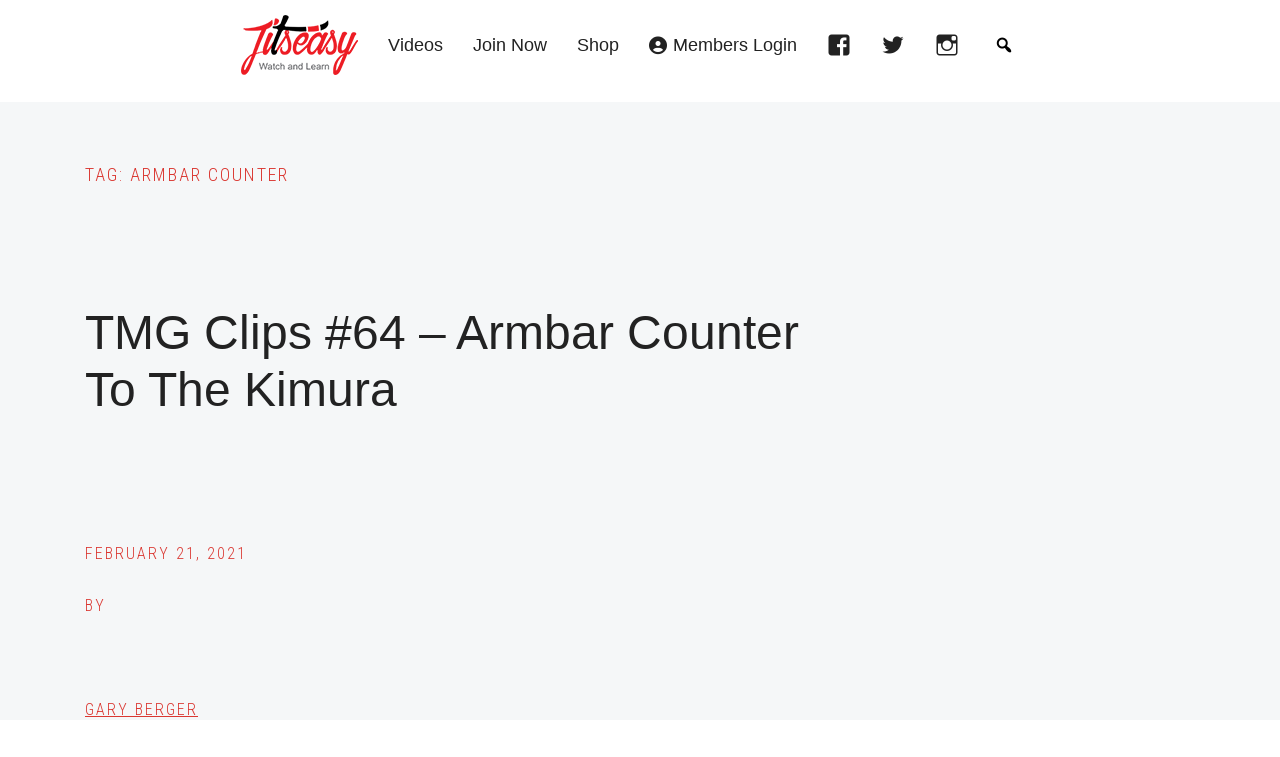

--- FILE ---
content_type: text/css
request_url: https://www.jitseasy.com/wp-content/cache/wpfc-minified/l0epztiw/e8kaf.css
body_size: 105
content:
.layouts-content {
padding-top: 60px;
}
.pagination ul {
list-style: none;
display: inline-block;
}
span.wpv-archive-pagination-link.wpv-archive-pagination-link-current {
display: inline-block;
font-size: 16px;
font-size: 1.6rem;
padding-right: 10px;
text-decoration: none;
}
.bg-black {
background-color: #000000;
}
.bg-white {
background-color: #ffffff;
}
.bg-imagerenato {
background-image: url(https://www.jitseasy.com/wp-content/uploads/Brazilian-Jiu-Jitsu.png);
}
.padding-top10px {
padding-top: 10px
}

--- FILE ---
content_type: text/css
request_url: https://www.jitseasy.com/wp-content/cache/wpfc-minified/g58jg8t4/e8kaf.css
body_size: 7028
content:
html{font-family:sans-serif;-ms-text-size-adjust:100%;-webkit-text-size-adjust:100%}body{margin:0}article,aside,details,figcaption,figure,footer,header,hgroup,main,nav,section,summary{display:block}audio,canvas,progress,video{display:inline-block;vertical-align:baseline}audio:not([controls]){display:none;height:0}[hidden],template{display:none}a{background:0 0}a:active,a:hover{outline:0}abbr[title]{border-bottom:1px dotted}b,strong{font-weight:700}dfn{font-style:italic}h1{font-size:2em;margin:.67em 0}mark{background:#ff0;color:#222}small{font-size:80%}sub,sup{font-size:75%;line-height:0;position:relative;vertical-align:baseline}sup{top:-.5em}sub{bottom:-.25em}img{border:0}svg:not(:root){overflow:hidden}figure{margin:1em 40px}hr{-moz-box-sizing:content-box;box-sizing:content-box;height:0}pre{overflow:auto}code,kbd,pre,samp{font-family:monospace,monospace;font-size:1em}button,input,optgroup,select,textarea{color:inherit;font:inherit;margin:0}button{overflow:visible}button,select{text-transform:none}button,html input[type=button],input[type=reset],input[type=submit]{-webkit-appearance:button;cursor:pointer}button[disabled],html input[disabled]{cursor:default}button::-moz-focus-inner,input::-moz-focus-inner{border:0;padding:0}input{line-height:normal}input[type=checkbox],input[type=radio]{box-sizing:border-box;padding:0}input[type=number]::-webkit-inner-spin-button,input[type=number]::-webkit-outer-spin-button{height:auto}input[type=search]{-webkit-appearance:textfield;-moz-box-sizing:content-box;-webkit-box-sizing:content-box;box-sizing:content-box}input[type=search]::-webkit-search-cancel-button,input[type=search]::-webkit-search-decoration{-webkit-appearance:none}fieldset{border:1px solid silver;margin:0 2px;padding:.35em .625em .75em}legend{border:0;padding:0}textarea{overflow:auto}optgroup{font-weight:700}table{border-collapse:collapse;border-spacing:0}td,th{padding:0} *,
input[type="search"] {
-webkit-box-sizing: border-box;
-moz-box-sizing:    border-box;
box-sizing:         border-box;
} .author-box:before,
.clearfix:before,
.entry:before,
.entry-content:before,
.footer-widgets:before,
.nav-primary:before,
.nav-secondary:before,
.pagination:before,
.site-container:before,
.site-footer:before,
.site-header:before,
.site-inner:before,
.widget:before,
.wrap:before {
content: " ";
display: table;
}
.author-box:after,
.clearfix:after,
.entry:after,
.entry-content:after,
.footer-widgets:after,
.nav-primary:after,
.nav-secondary:after,
.pagination:after,
.site-container:after,
.site-footer:after,
.site-header:after,
.site-inner:after,
.widget:after,
.wrap:after {
clear: both;
content: " ";
display: table;
}  html {
font-size: 62.5%; } body > div {
font-size: 1.8rem;
}
body {
background-color: #fff;
color: #222;
font-family: Tahoma, Geneva, sans-serif;
font-size: 18px;
font-size: 1.8rem;
font-weight: 300;
line-height: 1.625;
margin: 0;
}
a,
button,
input:focus,
input[type="button"],
input[type="reset"],
input[type="submit"],
textarea:focus,
.button,
.gallery img {
-webkit-transition: all 0.1s ease-in-out;
-moz-transition:    all 0.1s ease-in-out;
-ms-transition:     all 0.1s ease-in-out;
-o-transition:      all 0.1s ease-in-out;
transition:         all 0.1s ease-in-out;
}
a {
color: #ff4800;
text-decoration: underline;
}
a:hover,
a:focus {
color: #222;
text-decoration: none;
}
p {
margin: 0 0 28px;
padding: 0;
}
ol,
ul {
margin: 0;
padding: 0;
}
li {
list-style-type: none;
}
b,
strong {
font-weight: 700;
}
blockquote,
cite,
em,
i {
font-style: italic;
}
mark {
background: #ddd;
color: #000;
}
blockquote {
margin: 40px;
}
blockquote::before {
content: "\201C";
display: block;
font-size: 30px;
height: 0;
left: -20px;
position: relative;
top: -10px;
}
hr {
border: 0;
border-collapse: collapse;
border-bottom: 1px dotted #ddd;
clear: left;
margin: 0 0 40px;
padding-top: 12px;
} h1,
h2,
h3,
h4,
h5,
h6 {
font-family: Tahoma, Geneva, sans-serif;
font-weight: 300;
line-height: 1.2;
margin: 0 0 20px;
}
h1 {
font-size: 48px;
font-size: 4.8rem;
}
h2 {
font-size: 36px;
font-size: 3.6rem;
}
h3 {
font-size: 30px;
font-size: 3rem;
}
h4 {
font-size: 24px;
font-size: 2.4rem;
}
h5 {
font-size: 20px;
font-size: 2rem;
}
h6 {
font-size: 18px;
font-size: 1.8rem;
} embed,
iframe,
img,
object,
video,
.wp-caption {
max-width: 100%;
}
img {
height: auto;
} .gallery {
overflow: hidden;
}
.gallery-item {
float: left;
margin: 0 0 28px;
text-align: center;
}
.gallery-columns-1 .gallery-item {
width: 100%;
}
.gallery-columns-2 .gallery-item {
width: 50%;
}
.gallery-columns-3 .gallery-item {
width: 33%;
}
.gallery-columns-4 .gallery-item {
width: 25%;
}
.gallery-columns-5 .gallery-item {
width: 20%;
}
.gallery-columns-6 .gallery-item {
width: 16.6666%;
}
.gallery-columns-7 .gallery-item {
width: 14.2857%;
}
.gallery-columns-8 .gallery-item {
width: 12.5%;
}
.gallery-columns-9 .gallery-item {
width: 11.1111%;
}
.gallery-columns-2 .gallery-item:nth-child(2n+1),
.gallery-columns-3 .gallery-item:nth-child(3n+1),
.gallery-columns-4 .gallery-item:nth-child(4n+1),
.gallery-columns-5 .gallery-item:nth-child(5n+1),
.gallery-columns-6 .gallery-item:nth-child(6n+1),
.gallery-columns-7 .gallery-item:nth-child(7n+1),
.gallery-columns-8 .gallery-item:nth-child(8n+1),
.gallery-columns-9 .gallery-item:nth-child(9n+1) {
clear: left;
}
.gallery img {
border: 1px solid #ddd;
height: auto;
padding: 4px;
}
.gallery img:hover,
.gallery img:focus {
border: 1px solid #999;
} input,
select,
textarea {
background-color: #fff;
border: 1px solid #ddd;
color: #222;
font-family: 'Roboto Condensed', sans-serif;
font-size: 16px;
font-size: 1.6rem;
font-weight: 300;
line-height: 1;
padding: 20px 24px;
width: 100%;
}
input:focus,
textarea:focus {
border: 1px solid #999;
outline: none;
}
input[type="checkbox"],
input[type="image"],
input[type="radio"] {
width: auto;
}
::-moz-placeholder {
color: #222;
opacity: 1;
}
::-webkit-input-placeholder {
color: #222;
}
button,
input[type="button"],
input[type="reset"],
input[type="submit"],
.button,
.widget .button {
background-color: #ff4800;
border: 0;
color: #fff;
cursor: pointer;
font-family: 'Roboto Condensed', sans-serif;
font-size: 18px;
font-size: 1.8rem;
letter-spacing: 1px;
line-height: 1;
padding: 20px 24px;
text-decoration: none;
text-transform: uppercase;
white-space: normal;
width: auto;
} 
button:hover,
input:hover[type="button"],
input:hover[type="reset"],
input:hover[type="submit"],
.button:hover,
.widget .button:hover,
button:focus,
input:focus[type="button"],
input:focus[type="reset"],
input:focus[type="submit"],
.button:focus,
.widget .button:focus {
background-color: #111;
color: #fff;
}
button.small,
input[type="button"].small,
input[type="reset"].small,
input[type="submit"].small,
.button.small {
padding: 8px 16px;
}
.entry-content .button:hover,
.entry-content .button:focus {
color: #fff;
}
.footer-widgets button:hover,
.footer-widgets input:hover[type="button"],
.footer-widgets input:hover[type="reset"],
.footer-widgets input:hover[type="submit"],
.footer-widgets .button:hover,
.footer-widgets button:focus,
.footer-widgets input:focus[type="button"],
.footer-widgets input:focus[type="reset"],
.footer-widgets input:focus[type="submit"],
.footer-widgets .button:focus,
.front-page-3 button:hover,
.front-page-3 input:hover[type="button"],
.front-page-3 input:hover[type="reset"],
.front-page-3 input:hover[type="submit"],
.front-page-3 .button:hover,
.front-page-3 button:focus,
.front-page-3 input:focus[type="button"],
.front-page-3 input:focus[type="reset"],
.front-page-3 input:focus[type="submit"],
.front-page-3 .button:focus {
background-color: #fff;
color: #222;
}
button:disabled,
button:disabled:hover,
input:disabled,
input:disabled:hover,
input[type="button"]:disabled,
input[type="button"]:disabled:hover,
input[type="reset"]:disabled,
input[type="reset"]:disabled:hover,
input[type="submit"]:disabled,
input[type="submit"]:disabled:hover {
background-color: #ddd;
color: #565656;
cursor: not-allowed;
}
.button {
display: inline-block;
}
input[type="search"]::-webkit-search-cancel-button,
input[type="search"]::-webkit-search-results-button {
display: none;
}
.error404 .entry-content input[type="search"],
.post-password-form input[type="password"] {
margin-bottom: 10px;
} table {
border-collapse: collapse;
border-spacing: 0;
line-height: 2;
margin-bottom: 40px;
width: 100%;
}
tbody {
border-bottom: 1px dotted #ddd;
}
td,
th {
text-align: left;
}
td {
border-top: 1px dotted #ddd;
padding: 6px 0;
}
th {
font-weight: 300;
} .screen-reader-shortcut,
.screen-reader-text,
.screen-reader-text span {
background-color: #fff;
border: 0;
clip: rect(0, 0, 0, 0);
color: #222;
font-family: sans-serif;
height: 1px;
overflow: hidden;
position: absolute !important;
width: 1px;
word-wrap: normal !important;
}
.genesis-nav-menu .search input[type="submit"]:focus,
.screen-reader-shortcut:focus,
.screen-reader-text:focus,
.widget_search input[type="submit"]:focus  {
box-shadow: 0 0 2px 2px rgba(0,0,0,.6);
clip: auto !important;
display: block;
font-size: 1em;
font-weight: bold;
height: auto;
padding: 15px 23px 14px;
text-decoration: none;
width: auto;
z-index: 100000; }
.more-link {
position: relative;
}  .site-inner,
.wrap {
margin: 0 auto;
max-width: 1200px;
}
.site-inner {
clear: both;
padding-top: 50px;
}
.front-page .site-inner {
max-width: 100%;
padding: 0;
}
.landing-page .site-inner {
max-width: 960px;
}  .content {
float: right;
width: 840px;
}
.content-sidebar .content {
float: left;
}
.full-width-content .content {
width: 100%;
} .sidebar-primary {
float: right;
margin-bottom: 40px;
width: 300px;
}
.sidebar-content .sidebar-primary {
float: left;
}  .five-sixths,
.four-sixths,
.one-fourth,
.one-half,
.one-sixth,
.one-third,
.three-fourths,
.three-sixths,
.two-fourths,
.two-sixths,
.two-thirds {
float: left;
margin-left: 2.564102564102564%;
}
.one-half,
.three-sixths,
.two-fourths {
width: 48.717948717948715%;
}
.one-third,
.two-sixths {
width: 31.623931623931625%;
}
.four-sixths,
.two-thirds {
width: 65.81196581196582%;
}
.one-fourth {
width: 23.076923076923077%;
}
.three-fourths {
width: 74.35897435897436%;
}
.one-sixth {
width: 14.52991452991453%;
}
.five-sixths {
width: 82.90598290598291%;
}
.first {
clear: both;
margin-left: 0;
}  .avatar {
border-radius: 50%;
float: left;
}
.alignleft .avatar,
.author-box .avatar {
margin-right: 24px;
}
.alignright .avatar {
margin-left: 24px;
}
.comment .avatar {
margin: 0 16px 24px 0;
} .breadcrumb {
font-family: 'Roboto Condensed', sans-serif;
font-size: 14px;
font-size: 1.4rem;
letter-spacing: 2px;
margin-bottom: 40px;
text-transform: uppercase;
}
.author-box {
background-color: #222;
color: #fff;
margin-bottom: 40px;
padding: 40px;
}
.author-box a:focus,
.author-box a:hover {
color: #fff;
}
.content .author-box-title {
margin-bottom: 4px;
}
.archive-description p:last-child,
.author-box p:last-child {
margin-bottom: 0;
} .search-form {
overflow: hidden;
position: relative;
}
.site-header .search-form {
float: right;
margin-top: 12px;
}
.entry-content .search-form,
.site-header .search-form {
width: 50%;
}
.entry-content .search-form {
margin-bottom: 60px;
}
.genesis-nav-menu .search input[type="submit"],
.widget_search input[type="submit"] {
border: 0;
clip: rect(0, 0, 0, 0);
height: 1px;
margin: -1px;
padding: 0;
position: absolute;
width: 1px;
}
.widget_search input[type="submit"]:focus {
box-shadow: none;
padding: 23px;
right: 0;
top: 0;
} .entry-title {
font-size: 48px;
font-size: 4.8rem;
margin-bottom: 40px;
}
.entry-title a,
.sidebar .widget-title a {
color: #222;
text-decoration: none;
}
.entry-title a:focus,
.entry-title a:hover  {
color: #ff4800;
}
.author-box-title,
.archive-title,
.page-title,
.widget-title {
color: #ff4800;
font-family: 'Roboto Condensed', sans-serif;
font-size: 18px;
font-size: 1.8rem;
letter-spacing: 2px;
margin-bottom: 30px;
text-transform: uppercase;
}
.large-title {
font-size: 48px;
font-size: 4.8rem;
line-height: 1.2;
}
.small-title {
font-size: 36px;
font-size: 3.6rem;
line-height: 1.2;
} a.aligncenter img {
display: block;
margin: 0 auto;
}
a.alignnone {
display: inline-block;
}
.alignleft {
float: left;
text-align: left;
}
.alignright {
float: right;
text-align: right;
}
a.alignleft,
a.alignnone,
a.alignright {
max-width: 100%;
}
img.centered,
.aligncenter {
display: block;
margin: 0 auto 24px;
}
img.alignnone,
.alignnone {
margin-bottom: 12px;
}
a.alignleft,
img.alignleft,
.wp-caption.alignleft {
margin: 0 24px 24px 0;
}
a.alignright,
img.alignright,
.wp-caption.alignright {
margin: 0 0 24px 24px;
}
.wp-caption-text {
font-size: 14px;
font-size: 1.4rem;
font-weight: 700;
text-align: center;
}
.entry-content p.wp-caption-text {
margin-bottom: 0;
}
.gallery-caption,
.entry-content .gallery-caption {
margin: 0 0 10px;
}
.wp-audio-shortcode,
.wp-playlist,
.wp-video {
margin: 0 0 28px;
} .widget {
word-wrap: break-word;
margin-bottom: 60px;
}
.widget-area .widget:last-of-type,
.widget p:last-child,
.widget ul > li:last-child {
margin-bottom: 0;
}
.widget li {
margin-bottom: 10px;
padding-bottom: 10px;
}
.content .widget li a,
.sidebar .widget li a {
color: #222;
text-decoration: none;
}
.widget li a:focus,
.widget li a:hover {
color: #ff4800;
}
.widget .list li {
border-bottom: 1px dotted #ddd;
font-family: 'Roboto Condensed', sans-serif;
text-transform: uppercase;
}
.widget ol > li {
list-style-position: inside;
list-style-type: decimal;
padding-left: 20px;
text-indent: -20px;
}
.widget li li {
border: 0;
margin: 0 0 0 30px;
padding: 0;
}
.widget_calendar table {
width: 100%;
}
.widget_calendar td,
.widget_calendar th {
text-align: center;
} .featuredpage .entry {
margin-bottom: 0;
padding: 0;
}
.featuredpost .entry {
margin-bottom: 20px;
padding: 0 0 24px;
}
.featured-content .entry > a img {
margin-bottom: -8px;
}
.featured-content .entry-title {
font-size: 30px;
font-size: 3rem;
margin-bottom: 20px;
}
.featured-content ul,
.featured-content .more-from-category,
.featured-content .widget-title {
clear: both;
}
.flexible-widgets .featured-content .entry {
padding: 0;
position: relative;
}
.flexible-widgets .featured-content .entry a.alignnone {
margin-bottom: 0;
}
.flexible-widgets .featured-content .has-post-thumbnail .alignnone + .entry-header {
background: -moz-linear-gradient(top,  rgba(34,34,34,0.7) 0%, rgba(34,34,34,0) 100%);
background: -webkit-gradient(linear, left top, left bottom, color-stop(0%,rgba(34,34,34,0.7)), color-stop(100%,rgba(34,34,34,0)));
background: -webkit-linear-gradient(top,  rgba(34,34,34,0.7) 0%,rgba(34,34,34,0) 100%);
background: -o-linear-gradient(top,  rgba(34,34,34,0.7) 0%,rgba(34,34,34,0) 100%);
background: -ms-linear-gradient(top,  rgba(34,34,34,0.7) 0%,rgba(34,34,34,0) 100%);
background: linear-gradient(to bottom,  rgba(34,34,34,0.7) 0%,rgba(34,34,34,0) 100%);
color: #fff;
filter: progid:DXImageTransform.Microsoft.gradient( startColorstr='#b3222222', endColorstr='#00222222',GradientType=0 );
left: 0;
padding: 40px;
position: absolute;
top: 0;
width: 100%;
}
.flexible-widgets .featured-content .has-post-thumbnail .alignnone + .entry-header .entry-title a {
color: #fff;
text-decoration: none;
}
.flexible-widgets .featured-content .has-post-thumbnail .alignnone + .entry-header .entry-title a:focus,
.flexible-widgets .featured-content .has-post-thumbnail .alignnone + .entry-header .entry-title a:hover {
color: #ff4800;
}
.flexible-widgets .featured-content .entry a.alignnone + .entry-content,
.flexible-widgets .featured-content .entry a.alignnone + .entry-header + .entry-content,
.flexible-widgets .featured-content .entry a.alignnone + .entry-meta {
margin-top: 30px;
}  .enews-widget input {
margin-bottom: 16px;
}
.enews-widget input[type="submit"] {
margin: 0;
width: 100%;
}
.enews form + p {
margin-top: 24px;
} #wpstats {
display: none;
} .genesis-skip-link {
margin: 0;
}
.genesis-skip-link li {
height: 0;
width: 0;
list-style: none;
} :focus {
color: #222;
outline: #ccc solid 1px;
} .site-header {
background-color: #fff;
}
.site-header > .wrap {
padding: 60px 0;
} .title-area {
float: left;
padding: 16px 0;
width: 300px;
}
.header-image .title-area {
padding: 0;
}
.site-title {
font-family: 'Roboto Condensed', sans-serif;
font-size: 24px;
font-size: 2.4rem;
font-weight: 300;
letter-spacing: 2px;
line-height: 1.2;
margin-bottom: 0;
text-transform: uppercase;
}
.site-title a,
.site-title a:focus,
.site-title a:hover {
color: #222;
text-decoration: none;
}
.header-image .site-title > a {
background-size: contain !important;
float: left;
min-height: 60px;
width: 100%;
}
.site-header .site-description {
display: none;
}
.header-image .site-title {
display: block;
text-indent: -9999px;
} .site-header .nav-primary {
float: right;
text-align: right;
width: 840px;
} .after-header {
border-bottom: 1px solid #ff4800;
margin-bottom: 50px;
padding: 70px 0;
}
.front-page .after-header {
margin-bottom: 0;
}
.after-header .archive-description p,
.after-header .page-description p,
.after-header .site-description {
clear: both;
font-size: 48px;
font-size: 4.8rem;
line-height: 1.2;
max-width: 720px;
} .genesis-nav-menu {
clear: both;
line-height: 1;
width: 100%;
}
.genesis-nav-menu .menu-item {
display: inline-block;
text-align: left;
}
.genesis-nav-menu > .menu-item {
margin: 0 24px;
}
.genesis-nav-menu a {
border-bottom: 2px solid transparent;
color: #222;
display: block;
padding: 20px 0;
text-decoration: none;
}
.genesis-nav-menu > li.menu-item-has-children > a:focus,
.genesis-nav-menu > li.menu-item-has-children > a:hover {
border-color: transparent;
}
.genesis-nav-menu > .current-menu-item > a,
.genesis-nav-menu > li > a:focus,
.genesis-nav-menu > li > a:hover {
border-bottom: 2px solid #ff4800;
}
.genesis-nav-menu .sub-menu a:focus,
.genesis-nav-menu .sub-menu a:hover {
color: #ff4800;
}
.genesis-nav-menu .sub-menu {
border-top: 2px solid #ff4800;
left: -9999px;
margin-top: -2px;
opacity: 0;
position: absolute;
-webkit-transition: opacity .4s ease-in-out;
-moz-transition:    opacity .4s ease-in-out;
-ms-transition:     opacity .4s ease-in-out;
-o-transition:      opacity .4s ease-in-out;
transition:         opacity .4s ease-in-out;
width: 200px;
z-index: 99;
}
.genesis-nav-menu .sub-menu a {
background-color: #fff;
border: 1px solid #eee;
border-top: 0;
font-size: 14px;
font-size: 1.4rem;
padding: 20px;
position: relative;
width: 200px;
word-wrap: break-word;
}
.genesis-nav-menu .sub-menu .sub-menu {
margin: -57px 0 0 199px;
}
.genesis-nav-menu .menu-item:hover,
.genesis-nav-menu .menu-item:focus {
position: static;
}
.genesis-nav-menu .menu-item:hover > .sub-menu,
.genesis-nav-menu .menu-item:focus > .sub-menu {
left: auto;
opacity: 1;
}
.genesis-nav-menu > .first {
margin-left: 0;
}
.genesis-nav-menu > .last {
margin-right: 0;
}
.genesis-nav-menu > .right {
color: #fff;
float: right;
list-style-type: none;
}
.genesis-nav-menu > .rss > a {
margin-left: 48px;
}
.genesis-nav-menu > .search {
padding: 10px 0 0;
} .menu .menu-item:focus {
position: static;
}
.menu .menu-item > a:focus + ul.sub-menu,
.menu .menu-item.sfHover > ul.sub-menu {
left: auto;
opacity: 1;
}
.menu-toggle,
.sub-menu-toggle {
display: none;
visibility: hidden;
} .nav-primary .genesis-nav-menu li li {
margin-left: 0;
} .nav-secondary {
background-color: #222;
font-family: 'Roboto Condensed', sans-serif;
}
.nav-secondary .genesis-nav-menu a {
color: #ccc;
text-decoration: none;
}
.nav-secondary .genesis-nav-menu a:focus,
.nav-secondary .genesis-nav-menu a:hover,
.nav-secondary .genesis-nav-menu .current-menu-item > a {
color: #fff;
}
.nav-secondary .genesis-nav-menu .sub-menu a {
color: #222;
}
.nav-secondary .genesis-nav-menu .sub-menu a:focus,
.nav-secondary .genesis-nav-menu .sub-menu a:hover,
.nav-secondary .genesis-nav-menu .sub-menu .current-menu-item > a {
color: #ff4800;
} .add-color .after-header,
.add-color .site-header {
background-color: #ff4800;
}
.add-color .after-header a,
.add-color .after-header,
.add-color .site-header .genesis-nav-menu > li > a,
.add-color .site-header .site-title a,
.add-color .site-header {
color: #fff;
}
.add-color .after-header a:focus,
.add-color .after-header a:hover,
.add-color .after-header .page-title {
color: #222;
}
.add-color .nav-primary .genesis-nav-menu > li > a:focus,
.add-color .nav-primary .genesis-nav-menu > li > a:hover,
.add-color .nav-primary .sub-menu {
border-color: #222;
}
.add-black .site-header,
.add-black .after-header {
background-color: #222;
}
.add-black .after-header a,
.add-black .after-header,
.add-black .site-header .genesis-nav-menu > li > a,
.add-black .site-header .site-title a,
.add-black .site-header {
color: #fff;
}
.add-black .after-header a:focus,
.add-black .after-header a:hover {
color: #ff4800;
} .front-page-1 {
border-bottom: 1px solid #ff4800;
}
.front-page-3 {
background-color: #222;
}
.front-page-3,
.front-page-3 a,
.front-page-3 .widget li a {
color: #fff;
}
.front-page-3 a:focus,
.front-page-3 a:hover {
color: #ff4800;
}
.image-section-1,
.image-section-2 {
background-position: top;
background-size: cover;
min-height: 500px;
} .flexible-widgets {
overflow: hidden;
padding: 100px 0;
}
.flexible-widgets.widget-full .featuredpost .entry,
.flexible-widgets.widget-halves.uneven .featuredpost.widget:last-of-type .entry,
.widget-area.flexible-widgets .widget {
float: left;
margin-bottom: 2.564102564102564%;
margin-left: 2.564102564102564%;
}
.flexible-widgets.widget-uneven .widget:nth-of-type(6n+1),
.widget-area.flexible-widgets .widget:first-of-type {
clear: both;
margin-left: 0;
width: 100%;
}
.site-inner .flexible-widgets.widget-area .widget:last-of-type,
.flexible-widgets.widget-full .widget {
margin-bottom: 0;
}
.flexible-widgets.widget-full .widget:first-of-type,
.flexible-widgets.widget-halves.uneven .widget:last-of-type {
margin-left: 0;
width: 100%;
}
.flexible-widgets.widget-full .featuredpost .entry,
.flexible-widgets.widget-halves .widget,
.flexible-widgets.widget-halves.uneven .featuredpost.widget:last-of-type .entry,
.flexible-widgets.widget-uneven .widget:nth-of-type(6n+5),
.flexible-widgets.widget-uneven .widget:nth-of-type(6n+6) {
width: 48.717948717948715%;
}
.flexible-widgets.widget-thirds .widget,
.flexible-widgets.widget-uneven .widget:nth-of-type(6n+2),
.flexible-widgets.widget-uneven .widget:nth-of-type(6n+3),
.flexible-widgets.widget-uneven .widget:nth-of-type(6n+4) {
width: 31.623931623931625%;
}
.flexible-widgets.widget-fourths .widget {
width: 23.076923076923077%;
}
.flexible-widgets.widget-fourths .widget:nth-of-type(4n+2),
.flexible-widgets.widget-full .featuredpost .entry:nth-of-type(odd),
.flexible-widgets.widget-halves .widget:nth-of-type(2n+2),
.flexible-widgets.widget-halves.uneven .featuredpost.widget:last-of-type .entry:nth-of-type(odd),
.flexible-widgets.widget-thirds .widget:nth-of-type(3n+2),
.flexible-widgets.widget-uneven .widget:nth-of-type(6n+2),
.flexible-widgets.widget-uneven .widget:nth-of-type(6n+5) {
clear: left;
margin-left: 0;
} .entry {
margin-bottom: 100px;
}
.content .entry-image {
margin-bottom: 40px;
}
.entry-content ol,
.entry-content ul {
margin-bottom: 28px;
margin-left: 40px;
}
.entry-content ol > li {
list-style-type: decimal;
}
.entry-content ul > li {
list-style-type: disc;
}
.entry-content ol ol,
.entry-content ul ul {
margin-bottom: 0;
}
.entry-content code {
background-color: #222;
color: #ddd;
} p.entry-meta {
font-family: 'Roboto Condensed', sans-serif;
font-size: 16px;
font-size: 1.6rem;
margin-bottom: 0;
}
.entry-header .entry-meta,
.featured-content .entry-meta {
color: #ff4800;
letter-spacing: 2px;
margin-bottom: 24px;
text-transform: uppercase;
}
.entry-footer .entry-meta {
border-top: 1px dotted #ddd;
padding-top: 24px;
}
.entry-categories,
.entry-tags {
display: block;
}
.entry-comments-link::before {
content: "\2014";
margin: 0 6px 0 2px;
} .after-entry {
margin-bottom: 40px;
} .pagination {
clear: both;
margin: 40px 0;
}
.adjacent-entry-pagination {
margin-bottom: 0;
}
.archive-pagination li {
display: inline;
}
.archive-pagination li a {
font-family: 'Roboto Condensed', sans-serif;
color: #222;
cursor: pointer;
display: inline-block;
padding: 8px 12px;
text-decoration: none;
}
.archive-pagination li a:focus,
.archive-pagination li a:hover,
.archive-pagination .active a {
color: #ff4800;
} .comment-respond,
.entry-comments,
.entry-pings {
margin-bottom: 60px;
}
.comment-content {
clear: both;
}
.comment-list li {
margin-top: 24px;
padding: 32px;
}
.comment-list li li {
margin-right: -32px;
}
.comment-respond input[type="email"],
.comment-respond input[type="text"],
.comment-respond input[type="url"] {
width: 50%;
}
.comment-respond label {
display: block;
margin-right: 12px;
}
.comment-meta,
.entry-comments .comment-header,
.entry-comments .comment-reply {
font-family: 'Roboto Condensed', sans-serif;
font-weight: 300;
}
.entry-comments .comment-author {
margin-bottom: 0;
}
.comment-author .fn {
font-weight: 400;
}
.entry-pings .reply {
display: none;
} .sidebar {
font-size: 16px;
font-size: 1.6rem;
} .footer-widgets {
background-color: #222;
clear: both;
font-family: 'Roboto Condensed', sans-serif;
font-size: 16px;
font-size: 1.6rem;
font-weight: 300;
}
.footer-widgets,
.footer-widgets a,
.footer-widgets a.button {
color: #fff;
}
.footer-widgets input {
border: 1px solid #222;
}
.footer-widgets a:focus,
.footer-widgets a:hover {
color: #ff4800;
}
.footer-widgets li {
border-bottom: 1px dotted #666;
margin-bottom: 10px;
padding-bottom: 10px;
}
.footer-widgets p:last-child {
margin-bottom: 0;
} .site-footer {
background-color: #222;
color: #fff;
font-family: 'Roboto Condensed', sans-serif;
font-size: 14px;
font-size: 1.4rem;
font-weight: 300;
line-height: 1;
padding: 60px 0;
}
.site-footer p {
margin-bottom: 0;
}
.site-footer a {
color: #fff;
}
.site-footer a:focus,
.site-footer a:hover {
color: #ff4800;
} @media only screen and (max-width: 1280px) {
.site-inner,
.wrap {
max-width: 1140px;
}
.content,
.site-header .nav-primary {
width: 780px;
}
}
@media only screen and (max-width: 1220px) {
.site-inner,
.wrap {
max-width: 960px;
}
.content,
.site-header .nav-primary {
width: 600px;
}
.image-section-1,
.image-section-2 {
min-height: 400px;
}
}
@media only screen and (max-width: 1040px) {
.landing-page .site-inner,
.site-inner,
.wrap {
max-width: 800px;
}
.content,
.sidebar-primary {
width: 100%;
}
.site-header .nav-primary {
width: 500px;
}
}
@media only screen and (max-width: 880px) {
.landing-page .site-inner,
.site-inner,
.wrap {
max-width: 600px;
padding-left: 5%;
padding-right: 5%;
}
.five-sixths,
.four-sixths,
.one-fourth,
.one-half,
.one-sixth,
.one-third,
.three-fourths,
.three-sixths,
.two-fourths,
.two-sixths,
.two-thirds {
margin: 0;
width: 100%;
}
.site-header .nav-primary,
.title-area {
width: 100%;
}
.title-area {
margin-top: 20px;
padding: 16px;
}
.site-header .nav-primary {
float: none;
text-align: center;
padding-bottom: 20px;
}
.site-header > .wrap {
padding: 0;
max-width: 100%;
}
.header-image .site-title > a {
background-position: center !important;
}
.genesis-nav-menu li,
.site-header ul.genesis-nav-menu,
.site-header .search-form {
float: none;
}
.genesis-nav-menu,
.site-header .title-area,
.site-header .search-form,
.site-title {
text-align: center;
}
.site-header .search-form {
margin: 16px auto;
}
.genesis-nav-menu li.right {
display: none;
}
.genesis-responsive-menu {
display: none;
position: relative;
}
.genesis-skip-link .skip-link-hidden {
display: none;
visibility: hidden;
}
.genesis-responsive-menu .wrap {
padding: 0;
}
.menu-toggle,
.sub-menu-toggle {
background-color: #222;
color: #fff;
display: block;
margin: 0 auto;
overflow: hidden;
text-align: center;
visibility: visible;
}
.menu-toggle:focus,
.menu-toggle:hover,
.sub-menu-toggle:focus,
.sub-menu-toggle:hover {
background-color: #222;
border-width: 0;
color: #ff4800;
}
.menu-toggle {
line-height: 20px;
position: relative;
z-index: 1000;
width: 100%;
}
.menu-toggle::before {
margin-right: 10px;
text-rendering: auto;
}
.sub-menu-toggle {
float: right;
padding: 18px;
position: absolute;
right: 0;
top: 0;
z-index: 100;
}
.sub-menu .sub-menu-toggle {
padding: 17px 18px;
}
.sub-menu-toggle::before {
text-rendering: auto;
-webkit-transform: rotate( 0 );
-ms-transform:     rotate( 0 );
transform:         rotate( 0 );
-webkit-transition: transform .25s ease;
-ms-transform:      transform .25s ease;
transform:          transform .25s ease;
}
.sub-menu-toggle.activated::before {
-webkit-transform: rotate( 180deg );
-ms-transform:     rotate( 180deg );
transform:         rotate( 180deg );
}
.genesis-responsive-menu .genesis-nav-menu {
background-color: #222;
}
.genesis-responsive-menu .genesis-nav-menu .menu-item {
display: block;
float: none;
position: relative;
text-align: left;
}
.genesis-responsive-menu .genesis-nav-menu > .last {
margin-right: 24px;
}
.genesis-responsive-menu .genesis-nav-menu .menu-item:hover {
position: relative;
}
.genesis-responsive-menu .genesis-nav-menu .menu-item a {
border: none;
color: #fff;
font-family: 'Roboto Condensed', sans-serif;
margin-top: 1px;
padding: 20px;
width: 100%;
}
.genesis-responsive-menu .genesis-nav-menu .menu-item a:focus,
.genesis-responsive-menu .genesis-nav-menu .menu-item a:hover {
color: #ff4800;
}
.genesis-responsive-menu .genesis-nav-menu .menu-item a:hover,
.genesis-responsive-menu .genesis-nav-menu .sub-menu {
border: none;
}
.genesis-responsive-menu .genesis-nav-menu .menu-item > a:focus ul.sub-menu,
.genesis-responsive-menu .genesis-nav-menu .menu-item > a:focus ul.sub-menu .sub-menu {
left: 0;
margin-left: 0;
}
.genesis-responsive-menu .genesis-nav-menu > .menu-item-has-children > a:after {
content: none;
}
.genesis-responsive-menu .genesis-nav-menu .sub-menu {
clear: both;
display: none;
margin: 0;
opacity: 1;
padding-left: 10px;
position: static;
width: 100%;
}
.genesis-responsive-menu .genesis-nav-menu .sub-menu .sub-menu {
margin: 0;
}
.genesis-responsive-menu .genesis-nav-menu .sub-menu a {
background: transparent;
border: none;
}
.image-section-1,
.image-section-2 {
min-height: 200px;
}
.site-container .flexible-widgets.widget-fourths .widget,
.site-container .flexible-widgets.widget-full .featuredpost .entry,
.site-container .flexible-widgets.widget-uneven .widget,
.site-container .flexible-widgets.widget-halves .widget,
.site-container .flexible-widgets.widget-thirds .widget {
float: none;
margin: 0 auto 40px;
width: 100%;
}
.site-container .flexible-widgets .widget-wrap .entry:last-of-type {
margin: 0;
}
.site-container .flexible-widgets .widget-wrap .entry:last-of-type + h4,
.site-container .flexible-widgets .widget-wrap .entry:last-of-type + p,
.site-container .flexible-widgets .widget-wrap .entry:last-of-type + ul {
margin-top: 30px;
}
.after-header .archive-description p,
.after-header .page-description p,
.after-header .site-description,
.large-title {
font-size: 30px;
font-size: 3.6rem;
}
.flexible-widgets .featured-content .has-post-thumbnail .alignnone + .entry-header {
padding: 20px;
}
.archive-pagination li a {
margin-bottom: 4px;
}
} .site-container{
background: #F5F7F8;
}
.title-area{display: none;}
.site-header > .wrap {
padding: 0px 0;
max-width: 100%;
}
.after-header{display: none}
.archive-pagination{display: none;}
.pagination > .active > a, .pagination > .active > span, .pagination > .active > a:hover, .pagination > .active > span:hover, .pagination > .active > a:focus, .pagination > .active > span:focus {
z-index: 3;
color: #ffffff;
background-color: #ED1C24;
border-color: #ED1C24;
cursor: default;
}
.pagination > li > a, .pagination > li > span{
color: #ED1C24;
}
.create-account{
display: block!important;
}
.panel {
background: #F5F7F8;
}
.widget{
margin-bottom: 25px;
}
.entry {
margin-bottom: 30px;
}
.genesis-nav-menu > .menu-item {
margin: 0 15px;
}
.menu-icon-item{
margin: 0 5px!important;
}
.blog .site-container{
background: linear-gradient(to right, RGBA(35, 37, 38,.08), RGBA(65, 67, 69, .05) ), url(//www.jitseasy.com/wp-content/uploads/hero-1.jpg) no-repeat center center fixed; 
-webkit-background-size: cover;
-moz-background-size: cover;
-o-background-size: cover;
background-size: cover;
}
@media only screen and (max-width:880px) { .card-title{height: inherit!important;}
}
@media only screen and (min-width:880px) { .card-title{height: 161px!important;}
}
@media only screen and (max-width:37.5em) { .entry{
margin-bottom: 0px;
}
} .genesis-nav-menu li.logged-in {
display: none!important;
} 
body.logged-in .genesis-nav-menu li.logged-in {
display: inline-block!important;
} 
@media only screen and (max-width:54.9375em) { body.logged-in .genesis-nav-menu li.logged-in {
display: block!important;
} 
}
body.logged-in .genesis-nav-menu li.logged-out {
display: none!important;
}
@media only screen and (max-width:54.9375em) { 
.site-header > .wrap {
padding: 0!important; 
} } .image-section-1{
background: #fff;
align-items: center; } .simplefavorite-button{
color: #fff!important;
padding: 14px 24px!important;
font-size: 24px!important;
float: left!important;
}
.card-element{
background: #fff;
-webkit-box-shadow: 0px 7px 50px 0px rgba(38,50,56,0.07);
-moz-box-shadow: 0px 7px 50px 0px rgba(38,50,56,0.07);
box-shadow: 0px 7px 50px 0px rgba(38,50,56,0.07);
}
.card-element-no-height{
background: #fff;
border-radius: 3px;
-webkit-box-shadow: 0px 7px 50px 0px rgba(38,50,56,0.07);
-moz-box-shadow: 0px 7px 50px 0px rgba(38,50,56,0.07);
box-shadow: 0px 7px 50px 0px rgba(38,50,56,0.07);
}
.register{
background: #fff;
border-radius: 3px;
-webkit-box-shadow: 0px 7px 50px 0px rgba(38,50,56,0.07);
-moz-box-shadow: 0px 7px 50px 0px rgba(38,50,56,0.07);
box-shadow: 0px 7px 50px 0px rgba(38,50,56,0.07);
}
.embed-youtube{
margin-top: 30px;
} .woocommerce-form-login{
background: #fff;
border-radius: 3px;
padding: 10px;
-webkit-box-shadow: 0px 7px 50px 0px rgba(38,50,56,0.07);
-moz-box-shadow: 0px 7px 50px 0px rgba(38,50,56,0.07);
box-shadow: 0px 7px 50px 0px rgba(38,50,56,0.07);
} .gs-faq button {
background: #fff;
border: 1px solid #F5F7F8;
-webkit-transition: all 0.3s ease-in-out;
-moz-transition: all 0.3s ease-in-out;
-ms-transition: all 0.3s ease-in-out;
-o-transition: all 0.3s ease-in-out;
transition: all 0.3s ease-in-out;
-webkit-backface-visibility: hidden;
color: #333;
font-weight: 600;
-webkit-box-shadow: 0px 1px 10px 0px rgba(84,110,122,0.2);
-moz-box-shadow: 0px 1px 10px 0px rgba(84,110,122,0.2);
box-shadow: 0px 1px 10px 0px rgba(84,110,122,0.2);
}
.gs-faq button:hover {
background: #fff;
border: 1px solid #CFD8DC;
-webkit-box-shadow: 0px 2px 15px 0px rgba(84,110,122,0.2);
-moz-box-shadow: 0px 2px 15px 0px rgba(84,110,122,0.2);
box-shadow: 0px 2px 15px 0px rgba(84,110,122,0.2);
-webkit-transform: translateY(-1px);
transform: translateY(-1px);
position: relative;
z-index: 999;
}
.gs-faq button:focus {
background: #fff;
border: 1px solid #CFD8DC;
-webkit-box-shadow: 0px 2px 15px 0px rgba(84,110,122,0.2);
-moz-box-shadow: 0px 2px 15px 0px rgba(84,110,122,0.2);
box-shadow: 0px 2px 15px 0px rgba(84,110,122,0.2);
-webkit-transform: translateY(-1px);
transform: translateY(-1px);
position: relative;
z-index: 999;
outline: none;
}
.gs-faq__question::after {
content: "\f132";
font-family: "dashicons";
float: right;
}
.gs-faq__question.gs-faq–expanded::after {
content: "\f460";
} .favorited-products-container { ;
border: solid 1px #eee;
margin: 10px;
padding-bottom: 20px;
}
.favorited-products-container p {
margin: 0;
}
@media only screen and (min-width:1000px) { 
.favorited-products-container {
width: 44%;
float: left;
}
}
li.product  .simplefavorite-button {
background: transparent;
color: #222;
text-align: center;
display: block;
margin: 10px auto;
padding: 0 24px;
}
.simplefavorite-button, .simplefavorites-clear {
color: #ffffff!important;
margin-bottom: 5px !important;
}
ul.favorites-list {
margin-left: 0;
} .container {
width: inherit;
}
span.wpv-archive-pagination-link.wpv-archive-pagination-link-current {    font-size: 1.8rem;} #menu-item-7586.current-menu-item a{
border-color: transparent;
}

--- FILE ---
content_type: text/css
request_url: https://www.jitseasy.com/wp-content/cache/wpfc-minified/e6nfkeav/e8kaf.css
body_size: 2603
content:
.woocommerce.full-width-content .content,
.woocommerce-page.full-width-content .content {
max-width: 1200px;
}
.woocommerce .site-header,
.woocommerce-page .site-header {
z-index: 1012; }
.woocommerce .content {
margin-bottom: 40px;
}
.woocommerce .entry.product {
padding: 0;
}
.woocommerce abbr.required,
.woocommerce ins {
text-decoration: none;
}
.woocommerce span.onsale {
background-color: #ff4800;
border-radius: 0;
line-height: 1.75;
min-height: auto;
}
.woocommerce fieldset {
margin-bottom: 20px;
}
.woocommerce div.product form.cart .variations {
table-layout: fixed;
}
.woocommerce .products .star-rating {
padding: 10px;
}
.woocommerce p.stars a,
.woocommerce p.stars a:focus,
.woocommerce p.stars a:hover {
outline: 0;
}
.woocommerce .woocommerce-LoopProduct-link {
display: block;
} .woocommerce ul.products li.product a {
-webkit-transition: color 0.2s ease-in-out, background 0.2s ease-in-out;
-ms-transition:     color 0.2s ease-in-out, background 0.2s ease-in-out;
transition:         color 0.2s ease-in-out, background 0.2s ease-in-out;
} .woocommerce .content .entry {
border-bottom: 0;
}
.woocommerce a.added_to_cart {
line-height: 1;
}
.woocommerce a.button.loading::after,
.woocommerce button.button.loading::after,
.woocommerce input.button.loading::after,
.woocommerce #respond input#submit.loading::after {
top: 1.1em;
}
.woocommerce ul.products li.product h3,
.woocommerce ul.products li.product .price .from {
color: #000;
}
.woocommerce ul.products li.product h3:hover,
.woocommerce ul.products li.product .price {
color: #ff4800;
} .woocommerce ul.products li.product a {
-webkit-transition: color 0.2s ease-in-out;
-ms-transition:     color 0.2s ease-in-out;
transition:         color 0.2s ease-in-out;
} .woocommerce div.product p.price,
.woocommerce div.product span.price {
color: #ff4800;
line-height: 1.5;
}
.woocommerce div.product form.cart .button {
line-height: 1.4;
}
.woocommerce div.product form.cart .variations {
margin-bottom: 20px;
table-layout: fixed;
} .woocommerce div.product .woocommerce-tabs ul.tabs::before,
.woocommerce div.product .woocommerce-tabs ul.tabs li {
border-color: #eee;
}
.woocommerce div.product .woocommerce-tabs ul.tabs li::after,
.woocommerce div.product .woocommerce-tabs ul.tabs li::before {
display: none;
}
.woocommerce div.product .woocommerce-tabs ul.tabs li {
background-color: #f5f5f5;
border-radius: 0;
padding: 0;
}
.woocommerce div.product .woocommerce-tabs ul.tabs li a {
color: #000;
padding: .5em 1em;
}
.woocommerce div.product .woocommerce-tabs ul.tabs li a:focus,
.woocommerce div.product .woocommerce-tabs ul.tabs li a:hover {
color: #ff4800;
} .woocommerce-cart #payment ul.payment_methods li,
.woocommerce-checkout #payment ul.payment_methods li,
#add_payment_method #payment ul.payment_methods li {
list-style-type: none;
}
.woocommerce-cart #payment div.form-row,
.woocommerce-checkout #payment div.form-row,
#add_payment_method #payment div.form-row {
margin-bottom: 0;
} .woocommerce table.shop_table,
.woocommerce table.shop_table td {
border-color: #eee;
border-radius: 0;
line-height: 1.75;
word-break: normal;
}
.woocommerce-cart table.cart {
line-height: 1.75;
}
.woocommerce-cart table.cart td {
font-size: 18px;
font-size: 1.8rem;
padding: 10px 12px;
}
.woocommerce table.shop_table .order-number {
min-width: 75px;
}
.woocommerce-cart table.cart .product-thumbnail {
min-width: 56px;
}
.woocommerce-account table.order_details th.product-total,
.woocommerce-cart table.cart th.product-price,
.woocommerce-cart table.cart th.product-quantity,
.woocommerce-cart table.cart th.product-subtotal,
.woocommerce-checkout-review-order-table th.product-total {
min-width: 110px;
}
.woocommerce-cart table.cart th.product-name {
min-width: 140px;
}
.woocommerce table.shop_table td.actions {
padding-top: 15px;
}
.woocommerce-cart table.cart td.actions .coupon .input-text {
font-size: 18px;
font-size: 1.8rem;
}
.woocommerce-cart td.product-name dl.variation dd {
margin-left: 20px;
}
.woocommerce-cart table.cart img,
.woocommerce-checkout table.cart img,
#add_payment_method table.cart img {
vertical-align: middle;
} .woocommerce-cart #payment,
.woocommerce-checkout #payment,
#add_payment_method #payment {
background-color: #f5f5f5;
border-radius: 0;
padding: 30px;
}
.woocommerce-cart #payment div.payment_box,
.woocommerce-checkout #payment div.payment_box,
#add_payment_method #payment div.payment_box {
background-color: #eee;
}
.woocommerce-cart #payment div.payment_box::before,
.woocommerce-checkout #payment div.payment_box::before,
#add_payment_method #payment div.payment_box::before {
display: none;
}
.woocommerce-cart #payment ul.payment_methods,
.woocommerce-checkout #payment ul.payment_methods,
#add_payment_method #payment ul.payment_methods {
border-color: #eee;
} .woocommerce a.button,
.woocommerce a.button.alt,
.woocommerce button.button,
.woocommerce button.button.alt,
.woocommerce input.button,
.woocommerce input.button.alt,
.woocommerce input.button[type="submit"],
.woocommerce #respond input#submit,
.woocommerce #respond input#submit.alt {
background-color: #ff4800;
border: 0;
border-radius: 0;
color: #fff;
cursor: pointer;
font-family: 'Roboto Condensed', sans-serif;
font-size: 18px;
font-size: 1.8rem;
font-weight: 300;
letter-spacing: 1px;
line-height: 1;
padding: 20px 24px;
text-align: center;
text-decoration: none;
text-transform: uppercase;
white-space: normal;
width: auto;
-webkit-font-smoothing: auto;
}
.woocommerce a.button:focus,
.woocommerce a.button:hover,
.woocommerce a.button.alt:focus,
.woocommerce a.button.alt:hover,
.woocommerce button.button:focus,
.woocommerce button.button:hover,
.woocommerce button.button.alt:focus,
.woocommerce button.button.alt:hover,
.woocommerce input.button:focus,
.woocommerce input.button:hover,
.woocommerce input.button.alt:focus,
.woocommerce input.button.alt:hover,
.woocommerce input.button[type="submit"]:focus,
.woocommerce input.button[type="submit"]:hover,
.woocommerce #respond input#submit:focus,
.woocommerce #respond input#submit:hover,
.woocommerce #respond input#submit.alt :focus,
.woocommerce #respond input#submit.alt :hover{
background-color: #111;
color: #fff;
}
.woocommerce #reviews #comment {
height: 150px;
}
.woocommerce .quantity .qty {
border: 1px solid #ddd;
font-size: 20px;
font-size: 2rem;
line-height: 1.5;
margin-right: 5px;
padding: 17px 5px;
width: 70px;
}
.woocommerce .quantity .qty:focus {
border: 1px solid #999;
}
.woocommerce form .form-row input.input-text,
.woocommerce form .form-row textarea {
line-height: 1.5;
padding: 8px 20px;
}
.woocommerce-cart table.cart td.actions .coupon .input-text,
.woocommerce-checkout table.cart td.actions .coupon .input-text,
#add_payment_method table.cart td.actions .coupon .input-text {
border-color: #eee;
padding: 5px 20px;
width: 150px;
}
.woocommerce form.checkout_coupon,
.woocommerce form.login,
.woocommerce form.register,
.woocommerce form .form-row .select2-container,
.woocommerce form .form-row.woocommerce-validated input.input-text,
.woocommerce form .form-row.woocommerce-validated select,
.woocommerce form .form-row.woocommerce-validated .select2-container {
border-color: #eee;
border-radius: 0;
}
.woocommerce-cart table.cart input,
.woocommerce-checkout table.cart input,
#add_payment_method table.cart input {
vertical-align: top;
}
.woocommerce .coupon {
line-height: 1;
}
.woocommerce .coupon .input-text {
height: 58px;
} .woocommerce a.button:disabled,
.woocommerce a.button:disabled:hover,
.woocommerce a.button:disabled[disabled],
.woocommerce a.button:disabled[disabled]:hover,
.woocommerce button.button:disabled,
.woocommerce button.button:disabled:hover,
.woocommerce button.button:disabled[disabled],
.woocommerce button.button:disabled[disabled]:hover,
.woocommerce input.button.disabled,
.woocommerce input.button.disabled:hover,
.woocommerce input.button:disabled[disabled],
.woocommerce input.button:disabled[disabled]:hover,
.woocommerce #respond input#submit.disabled,
.woocommerce #respond input#submit:disabled:hover,
.woocommerce #respond input#submit:disabled[disabled],
.woocommerce #respond input#submit:disabled[disabled]:hover {
background-color: #ddd;
color: #565656;
padding: 20px 24px;
}
.woocommerce a.button.alt:disabled,
.woocommerce a.button.alt:disabled:hover,
.woocommerce a.button.alt[disabled]:disabled,
.woocommerce a.button.alt[disabled]:disabled:hover,
.woocommerce button.button.alt:disabled,
.woocommerce button.button.alt:disabled:hover,
.woocommerce button.button.alt[disabled]:disabled,
.woocommerce button.button.alt[disabled]:disabled:hover,
.woocommerce input.button.alt:disabled,
.woocommerce input.button.alt:disabled:hover,
.woocommerce input.button.alt[disabled]:disabled,
.woocommerce input.button.alt[disabled]:disabled:hover,
.woocommerce #respond input#submit.alt:disabled,
.woocommerce #respond input#submit.alt:disabled:hover,
.woocommerce #respond input#submit.alt[disabled]:disabled,
.woocommerce #respond input#submit.alt[disabled]:disabled:hover {
background-color: #ddd;
color: #565656;
} .woocommerce-account .woocommerce-Address-title h3 {
font-size: 26px;
font-size: 2.6rem;
}
.woocommerce-account .woocommerce-Address {
margin-bottom: 20px;
}
.woocommerce-MyAccount-navigation {
border: 1px solid #eee;
padding: 20px;
margin-bottom: 40px;
}
.woocommerce-MyAccount-navigation ul {
margin-bottom: 0;
margin-left: 0;
text-align: center;
}
.woocommerce-MyAccount-navigation ul li {
display: inline-block;
line-height: 1.2;
list-style-type: none;
margin: 0 10px;
}
.woocommerce-MyAccount-navigation ul li:last-child {
margin-bottom: 0;
}
.woocommerce-MyAccount-navigation ul li.is-active > a {
color: #333;
font-weight: bold;
}
.woocommerce-account .woocommerce-MyAccount-content,
.woocommerce-account .woocommerce-MyAccount-navigation {
margin-bottom: 20px;
width: 100%;
} .woocommerce .woocommerce-breadcrumb {
font-size: 18px;
font-size: 1.8rem;
margin-bottom: 40px;
}
.woocommerce .woocommerce-breadcrumb,
.woocommerce .woocommerce-breadcrumb a {
color: #000;
}
.woocommerce .woocommerce-breadcrumb a {
text-decoration: none;
}
.woocommerce .woocommerce-breadcrumb a:focus,
.woocommerce .woocommerce-breadcrumb a:hover {
color: #ff4800;
} .woocommerce #reviews #comments ol.commentlist li img.avatar {
background: transparent;
border: 0;
margin: 0 16px 24px 0;
padding: 0;
position: relative;
width: 60px;
}
.woocommerce #reviews #comments ol.commentlist li .comment-text {
border-color: #eee;
border-radius: 0;
margin-left: 80px;
}
.woocommerce .entry-content #reviews ol > li {
list-style-type: none;
} .woocommerce a.remove {
line-height: 1;
}
.woocommerce-error,
.woocommerce-info,
.woocommerce-message {
background-color: #f5f5f5;
border-top-color: #ff4800;
}
.woocommerce-error::before,
.woocommerce-info::before,
.woocommerce-message::before {
color: #ff4800;
}
.woocommerce .order_details li {
margin-bottom: 20px;
}
div.woocommerce-info.wc-memberships-restriction-message.wc-memberships-restricted-content-message {
width: 48%;
}  .woocommerce-product-search {
overflow: hidden;
width: 100%;
}
.woocommerce-product-search input[type="submit"] {
border: 0;
clip: rect(0, 0, 0, 0);
height: 1px;
margin: -1px;
padding: 0;
position: absolute;
width: 1px;
} .woocommerce .widget_shopping_cart ul.cart_list li,
.woocommerce.widget_shopping_cart ul.cart_list li {
padding-top: 15px;
}
.woocommerce .widget_shopping_cart .cart_list li a.remove,
.woocommerce.widget_shopping_cart .cart_list li a.remove {
top: 15px;
}
.woocommerce.widget_shopping_cart .total {
border-top: 1px solid #ddd;
padding-top: 15px;
}
.woocommerce .widget_shopping_cart .buttons a,
.woocommerce.widget_shopping_cart .buttons a {
margin-bottom: 5px;
}
.woocommerce .widget_shopping_cart .cart_list li.empty,
.woocommerce.widget_shopping_cart .cart_list li.empty {
padding-left: 0;
} .woocommerce ul.cart_list li img,
.woocommerce ul.product_list_widget li img {
width: 60px;
}
.sidebar ul.product_list_widget li {
line-height: 1.4;
margin-bottom: 15px;
padding: 15px 0 0;
}
.sidebar ul.product_list_widget li:last-child {
margin-bottom: 0;
padding-bottom: 15px;
} .woocommerce.widget_price_filter .price_slider_wrapper .ui-widget-content {
background-color: #ddd;
}
.woocommerce.widget_price_filter .ui-slider .ui-slider-handle,
.woocommerce.widget_price_filter .ui-slider .ui-slider-range {
background-color: #ff4800;
}
.woocommerce .widget_price_filter .ui-slider .ui-slider-handle,
.woocommerce.widget_price_filter .ui-slider .ui-slider-handle {
top: -.25em;
}
.woocommerce .widget_price_filter .price_slider_amount .button,
.woocommerce.widget_price_filter .price_slider_amount .button {
font-size: 18px;
font-size: 1.8rem;
}
.woocommerce .widget_layered_nav ul li.chosen a::before,
.woocommerce .widget_layered_nav_filters ul li a::before {
color: #ff4800;
} .woocommerce.widget_layered_nav_filters ul li {
margin: 0 20px 20px 0;
}
.woocommerce .widget_rating_filter ul li.chosen a::before {
color: #ff4800;
} .woocommerce.widget_recent_reviews .reviewer {
font-size: 12px;
font-size: 1.2rem;
letter-spacing: 1px;
text-transform: uppercase;
} @media only screen and (max-width: 1280px) {
.woocommerce.full-width-content .content,
.woocommerce-page.full-width-content .content {
max-width: 1140px;
}
}
@media only screen and (max-width: 1220px ) {
.woocommerce.full-width-content .content,
.woocommerce-page.full-width-content .content {
max-width: 960px;
}
.content-sidebar.woocommerce div.product .woocommerce-tabs ul.tabs,
.sidebar-content.woocommerce div.product .woocommerce-tabs ul.tabs {
padding: 0;
}
.content-sidebar.woocommerce div.product .woocommerce-tabs ul.tabs li,
.sidebar-content.woocommerce div.product .woocommerce-tabs ul.tabs li {
display: block;
margin: 0;
}
.content-sidebar.woocommerce div.product .woocommerce-tabs ul.tabs li a,
.sidebar-content.woocommerce div.product .woocommerce-tabs ul.tabs li a {
display: block;
}
.content-sidebar.woocommerce div.product .woocommerce-tabs ul.tabs li,
.sidebar-content.woocommerce div.product .woocommerce-tabs ul.tabs li {
background-color: #fff;
border-bottom: 0;
}
.content-sidebar.woocommerce div.product .woocommerce-tabs ul.tabs li:last-child,
.sidebar-content.woocommerce div.product .woocommerce-tabs ul.tabs li:last-child {
border-bottom: 1px solid #eee;
}
.content-sidebar.woocommerce div.product .woocommerce-tabs ul.tabs li.active,
.sidebar-content.woocommerce div.product .woocommerce-tabs ul.tabs li.active {
border-bottom-color: #eee;
}
.content-sidebar.woocommerce div.product .woocommerce-tabs ul.tabs li.active a::after,
.sidebar-content.woocommerce div.product .woocommerce-tabs ul.tabs li.active a::after {
content: "\f147";
float: right;
font-family: "dashicons";
}
}
@media only screen and (max-width: 880px) {
.woocommerce .content {
padding: 30px;
margin-bottom: 5%;
}
.woocommerce div.product .woocommerce-tabs ul.tabs {
padding: 0;
}
.woocommerce div.product .woocommerce-tabs ul.tabs li {
display: block;
margin: 0;
}
.woocommerce div.product .woocommerce-tabs ul.tabs li a {
display: block;
}
.woocommerce div.product .woocommerce-tabs ul.tabs li {
background-color: #fff;
border-bottom: 0;
}
.woocommerce div.product .woocommerce-tabs ul.tabs li:last-child {
border-bottom: 1px solid #eee;
}
.woocommerce div.product .woocommerce-tabs ul.tabs li.active {
border-bottom-color: #eee;
}
.woocommerce div.product .woocommerce-tabs ul.tabs li.active a::after {
content: "\f147";
float: right;
font-family: "dashicons";
}
}
@media only screen and (max-width: 600px) {
.woocommerce form .form-row-first,
.woocommerce form .form-row-last,
.woocommerce #reviews #comments .star-rating,
.woocommerce-page form .form-row-first,
.woocommerce-page form .form-row-last {
float: none;
width: 100%;
}
.woocommerce ul.products li.product,
.woocommerce ul.products li.product .button,
.woocommerce .woocommerce-ordering,
.woocommerce-page ul.products li.product,
.woocommerce-page ul.products li.product .button,
.woocommerce-page .woocommerce-ordering {
margin-right: 0;
width: 100%;
}
.woocommerce-error a.button,
.woocommerce-info a.button,
.woocommerce-message a.button {
margin-bottom: 15px;
width: 100%;
}
.woocommerce input.button,
.woocommerce input.button[type="submit"],
.woocommerce-cart table.cart td.actions .coupon .input-text {
width: 100% !important;
}
.woocommerce-cart table.cart td.actions .coupon .input-text {
background-color: #fff;
margin-bottom: 10px;
}
.woocommerce-message .button.wc-forward {
margin-bottom: 20px;
width: 100%;
}
}

--- FILE ---
content_type: text/css
request_url: https://www.jitseasy.com/wp-content/cache/wpfc-minified/k27m1awp/fwpac.css
body_size: -196
content:
.post-type-archive-product .wp-block-toolset-views-wpa-editor {
width: 100%;
}

--- FILE ---
content_type: text/javascript
request_url: https://www.jitseasy.com/wp-content/plugins/wp-google-analytics-events-pro/js/dist/frontend-scripts-min.js
body_size: 2376
content:
var gaeMapper=function(){if("undefined"!=typeof ga_options){function e(e){var t="";return"class"===e.type?t+=".":"id"===e.type&&(t+="#"),t+=e.name}for(var t=[],a=ga_options.click_elements,n=0;n<a.length;n++){var r=a[n];newClickElement={},newClickElement.data={select:e(r),category:r.category,action:r.action,label:r.label,bounce:parseInt(r.non_interaction),evalue:r.value,link_click_delay:parseInt(ga_options.link_clicks_delay),universal:parseInt(ga_options.universal)},newClickElement.selector=newClickElement.data.select,t.push(newClickElement)}var o=[];ga_options.scroll_elements.forEach(function(t){o.push({select:e(t),category:t.category,action:t.action,label:t.label,bounce:parseInt(t.non_interaction),evalue:t.value})});var i={};ga_options.youtube_videos.forEach(function(e){i[e.name]={id_type:e.type,trackPlay:e.play,trackPause:e.pause,trackEnd:e.end,trackQuality:e.quality}});var l={};ga_options.vimeo_videos.forEach(function(e){l[e.name]={id_type:e.type,trackPlay:e.play,trackPause:e.pause,trackEnd:e.end,trackSkip:e.skip}});var s={track:ga_options.link_tracking.track,type:ga_options.link_tracking.type,link_class:ga_options.link_tracking.class};return{clickElementsFromDB:t,scrollElementsFromDB:o,youTubeVideosFromDB:i,vimeoVideosFromDB:l,linkTrackingDataFromDB:s,noFollowElements:ga_options.nofollow_links,advancedMode:ga_options.advanced,link_clicks_delay:ga_options.link_clicks_delay,youtube:ga_options.youtube_videos,vimeo:ga_options.vimeo_videos,media_video:ga_options.media_video,media_audio:ga_options.media_audio,snippet_type:ga_options.snippet_type,scriptDebugMode:ga_options.script_debug_mode,isFrontPage:gaePlaceholders.is_front_page,pageTitle:gaePlaceholders.page_title,postAuthor:gaePlaceholders.post_author,currentUserId:gaePlaceholders.current_user_id}}}(),nofollow_selectors=[],linkTracker=function(e){var t=function(e){var t=e.length-1;return e.lastIndexOf("/")===t&&(e=e.substring(0,t)),e},a=function(){var a=[];if(""!==n)for(var r,o=n.split(","),i="",l=0;l<o.length;l++)if(0===(i=o[l]).indexOf("http"))a.push(t(i));else if(0===i.indexOf("id:")){r=i.substring(i.indexOf(":")+1,i.length);var s=e("#"+r);nofollow_selectors.push("#"+r),s.is("a")&&a.push(t(s.attr("href")))}else if(0===i.indexOf("class:")){r=i.substring(i.indexOf(":")+1,i.length);s=e("."+r);nofollow_selectors.push("."+r),s.is("a")&&a.push(t(s.attr("href")))}else if(0===i.indexOf("advanced:")){r=i.substring(i.indexOf(":")+1,i.length);s=e(r);nofollow_selectors.push(r),s.is("a")&&a.push(t(s.attr("href")))}return a},n=gaeMapper.noFollowElements||"",r=[];e(document).ready(function(){r=a()});var o=function(e){var t=new RegExp("//"+location.host+"($|/)");return"http"===e.substring(0,4)&&!t.test(e)},i=function(e){var t=l(e);if(gaEventsMain.track_event(gaeMapper.pageTitle,"Link",t,!1),!(s(e.target.href)||c("."+e.currentTarget.className)||c("#"+e.currentTarget.id))){e.preventDefault();var a=p(e);void 0!==a&&""!==a?window.location.hash=a:setTimeout(function(){window.location=t},parseInt(gaeMapper.link_clicks_delay))}},l=function(t){return"A"!==t.target.tagName?e(t.target).parents("a").attr("href"):t.target.href},s=function(e){return 0!=gaeMapper.advancedMode&&(e=t(e),r.length>0&&r.indexOf(e)>-1)},c=function(e){var t=[];if(e.indexOf(".")>-1){t=e.split(" ");for(var a=0;a<t.length;a++)t[a].indexOf(".")<0&&(t[a]="."+t[a])}else t[0]=e;if(0==gaeMapper.advancedMode)return!1;for(var n=0;n<t.length;n++)if(nofollow_selectors.length>0&&nofollow_selectors.indexOf(t[n])>-1)return!0;return!1},p=function(t){var a="";return 0===(a="A"!==t.target.tagName?e(t.target).parents("a").attr("href"):e(t.target).attr("href")).indexOf("#")?a:""};return{link_track_all:i,link_track_all_new_tab:function(e){var t=l(e);gaEventsMain.track_event(gaeMapper.pageTitle,"Link",t,!1)},link_track_external:function(e){var t=l(e);o(t)&&i(e)},link_track_external_new_tab:function(e){var t=l(e);o(t)&&gaEventsMain.track_event(gaeMapper.pageTitle,"Link",t,!1)},isNoFollowLink:s,isNoFollowSel:c,isJustHashLink:p,nofollow_links:a}}(jQuery);gaEventsMain=function(e){"use strict";var t;function a(){for(var t=e(window).height(),a=e(document).scrollTop(),r=0;r<gaeMapper.scrollElementsFromDB.length;r++)if(!gaeMapper.scrollElementsFromDB[r].sent){var i=e(gaeMapper.scrollElementsFromDB[r].select);gaeMapper.scrollElementsFromDB[r].offset=i.offset(),gaeMapper.scrollElementsFromDB[r].offset&&a+t>=gaeMapper.scrollElementsFromDB[r].offset.top+i.height()&&(n(o(i,gaeMapper.scrollElementsFromDB[r].category),o(i,gaeMapper.scrollElementsFromDB[r].action),o(i,gaeMapper.scrollElementsFromDB[r].label),gaeMapper.scrollElementsFromDB[r].bounce,gaeMapper.scrollElementsFromDB[r].evalue),gaeMapper.scrollElementsFromDB[r].sent=!0)}e(".scrollevent").each(function(){if(!e(this).hasClass("scrolled")){var r=e(this).offset();r&&a+t>=r.top+e(this).height()&&(n(o(this,e(this).attr("data-event-cat")),o(this,e(this).attr("data-event-action")),o(this,e(this).attr("data-event-label")),e(this).attr("data-event-bounce"),e(this).attr("data-event-value")),e(this).addClass("scrolled"))}})}e(document).ready(function(){gaeMapper.clickElementsFromDB.forEach(function(t){e("body").on("click",t.selector,t.data,r)}),e(".clickevent").on("click",function(t){t.data={category:e(this).attr("data-event-cat"),action:e(this).attr("data-event-action"),label:e(this).attr("data-event-label"),bounce:e(this).attr("data-event-bounce"),evalue:e(this).attr("data-event-value")},r(t)}),e(window).on("scroll",a),"1"===gaeMapper.linkTrackingDataFromDB.track&&("all"===gaeMapper.linkTrackingDataFromDB.type?(e("body").on("click",'a:not([target~="_blank"])',linkTracker.link_track_all),e("body").on("click",'a[target~="_blank"]',linkTracker.link_track_all_new_tab)):"external"===gaeMapper.linkTrackingDataFromDB.type?(e("body").on("click",'a:not([target~="_blank"])',linkTracker.link_track_external),e("body").on("click",'a[target~="_blank"]',linkTracker.link_track_external_new_tab)):"class"===gaeMapper.linkTrackingDataFromDB.type&&e("body").on("click","."+gaeMapper.linkTrackingDataFromDB.link_class,linkTracker.link_track_all))});var n=function(e,a,n,r,o){if(void 0===t)if("undefined"!=typeof ga)t=ga;else if("undefined"!=typeof _gaq)t=_gaq;else if("function"==typeof __gaTracker)t=__gaTracker;else if("function"==typeof gaplusu)t=gaplusu;else if("gtm"!==gaeMapper.snippet_type&&"undefined"==typeof dataLayer)return;e=e||"uncategorized",a=a||"",n=n||"";var i=o||"",l=r||!1;"gtm"==gaeMapper.snippet_type||"undefined"!=typeof dataLayer&&"undefined"==typeof gtag?dataLayer.push({event:"WPGAE",eventCategory:e,eventAction:a,eventLabel:n,eventValue:i,nonInteraction:l}):"gst"==gaeMapper.snippet_type||"undefined"!=typeof gtag?gtag("event",a,{event_category:e,event_label:n,value:i,non_interaction:l}):"universal"==gaeMapper.snippet_type||"undefined"!=typeof ga||"function"==typeof __gaTracker?i?t("send","event",e,a,n,i,{nonInteraction:l}):t("send","event",e,a,n,{nonInteraction:l}):"legacy"!=gaeMapper.snippet_type&&"undefined"==typeof _gaq||t.push(["_trackEvent",e,a,n,i,l])},r=function(e){if(n(o(this,e.data.category),o(this,e.data.action),o(this,e.data.label),e.data.bounce,e.data.evalue,this),void 0!==e.data.link_click_delay&&e.data.link_click_delay>0&&void 0!==e.target.href&&"A"==e.target.nodeName&&!linkTracker.isNoFollowLink(e.target.href)&&!linkTracker.isNoFollowSel(e.data.select)){e.preventDefault();var t,a=!1;e.target.target&&"_blank"===e.target.target.trim()&&(a=!0),a&&(t=window.open("","_blank"));var r=linkTracker.isJustHashLink(e);void 0!==r&&""!==r?window.location.hash=r:setTimeout(function(){a?t.location.href=e.target.href:window.location=e.target.href},parseInt(gaeMapper.link_clicks_delay))}},o=function(t,a){if(void 0===a)return"";var n=a,r="";if(n.indexOf("$$PAGENAME$$")>-1&&(n=!0===gaeMapper.isFrontPage?i(n,"$$PAGENAME$$","Home page"):i(n,"$$PAGENAME$$",gaeMapper.pageTitle)),n.indexOf("$$ATTR_")>-1){var o="",l=/\$\$ATTR_(.*)\$\$/g.exec(n);void 0!==l[1]&&(o=l[1].toLowerCase()),void 0===(r=e(this).attr(o))&&(r=e(t).attr(o)),n=i(n,l[0],r)}if(n.indexOf("$$ELEMENT_TEXT$$")>-1&&(n=i(n,"$$ELEMENT_TEXT$$",e(t).text())),n.indexOf("$$AUTHOR$$")>-1&&(n=i(n,"$$AUTHOR$$",gaeMapper.postAuthor)),n.indexOf("$$REFERRER$$")>-1){var s=document.referrer;""===s&&(s=window.location.href),n=i(n,"$$REFERRER$$",s)}return n.indexOf("$$USER$$")>-1&&(r=0===gaeMapper.currentUserId?"Guest":gaeMapper.currentUserId,n=i(n,"$$USER$$",r)),n.indexOf("$$PAGE_URL$$")>-1&&(n=window.location.href),n},i=function(e,t,a){return e.replace(t,a)};return{get_placeholder:o,track_event:n,click_event:r}}(jQuery);